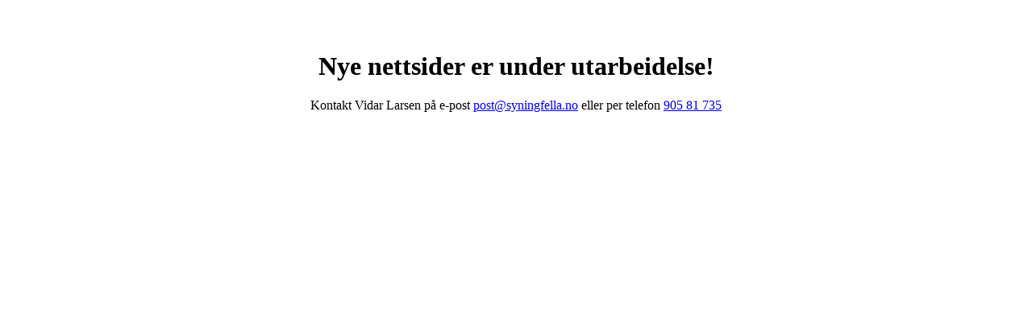

--- FILE ---
content_type: text/html; charset=UTF-8
request_url: http://www.syningfella.no/
body_size: 303
content:
<div style="text-align: center; margin-top: 4em;">
	<h1>Nye nettsider er under utarbeidelse!</h1>
	<p>Kontakt Vidar Larsen på e-post <a href="mailto:post@syningfella.no?subject=Kontakt via nettside">post@syningfella.no</a> eller per telefon <a href="tel:90581735">905 81 735</a></p>
</div>
